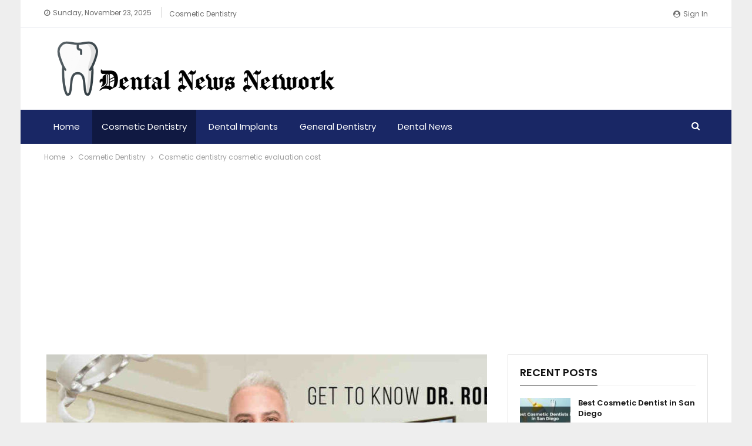

--- FILE ---
content_type: text/html; charset=UTF-8
request_url: https://sandiegoinvisaligndentist.org/cosmetic-dentistry-cosmetic-evaluation-cost/
body_size: 15716
content:
	<!DOCTYPE html>
		<!--[if IE 8]>
	<html class="ie ie8" lang="en-US"> <![endif]-->
	<!--[if IE 9]>
	<html class="ie ie9" lang="en-US"> <![endif]-->
	<!--[if gt IE 9]><!-->
<html lang="en-US"> <!--<![endif]-->
	<head>
				<meta charset="UTF-8">
		<meta http-equiv="X-UA-Compatible" content="IE=edge">
		<meta name="viewport" content="width=device-width, initial-scale=1.0">
		<link rel="pingback" href="https://sandiegoinvisaligndentist.org/xmlrpc.php"/>

		<title>Cosmetic dentistry cosmetic evaluation cost - Dental News Network</title>
	<style>img:is([sizes="auto" i], [sizes^="auto," i]) { contain-intrinsic-size: 3000px 1500px }</style>
	<meta name="dc.title" content="Cosmetic dentistry cosmetic evaluation cost - Dental News Network">
<meta name="dc.description" content="Do cosmetic dentists cost more?What is the best cosmetic dental procedure?Dental veneers Dental veneers have been the gold standard in cosmetic dental procedures for decades. Veneers are thin porcelain shells that adhere to the face of your teeth. Your tooth enamel is gently filed and then an impression is taken.What&hellip;">
<meta name="dc.relation" content="https://sandiegoinvisaligndentist.org/cosmetic-dentistry-cosmetic-evaluation-cost/">
<meta name="dc.source" content="https://sandiegoinvisaligndentist.org/">
<meta name="dc.language" content="en_US">
<meta name="description" content="Do cosmetic dentists cost more?What is the best cosmetic dental procedure?Dental veneers Dental veneers have been the gold standard in cosmetic dental procedures for decades. Veneers are thin porcelain shells that adhere to the face of your teeth. Your tooth enamel is gently filed and then an impression is taken.What&hellip;">
<meta name="robots" content="index, follow, max-snippet:-1, max-image-preview:large, max-video-preview:-1">
<link rel="canonical" href="https://sandiegoinvisaligndentist.org/cosmetic-dentistry-cosmetic-evaluation-cost/">
<meta property="og:url" content="https://sandiegoinvisaligndentist.org/cosmetic-dentistry-cosmetic-evaluation-cost/">
<meta property="og:site_name" content="Dental News Network">
<meta property="og:locale" content="en_US">
<meta property="og:type" content="article">
<meta property="og:title" content="Cosmetic dentistry cosmetic evaluation cost - Dental News Network">
<meta property="og:description" content="Do cosmetic dentists cost more?What is the best cosmetic dental procedure?Dental veneers Dental veneers have been the gold standard in cosmetic dental procedures for decades. Veneers are thin porcelain shells that adhere to the face of your teeth. Your tooth enamel is gently filed and then an impression is taken.What&hellip;">
<meta property="og:image" content="https://sandiegoinvisaligndentist.org/wp-content/uploads/2021/05/Cosmetic-dentistry-cosmetic-evaluation-cost.jpeg">
<meta property="og:image:secure_url" content="https://sandiegoinvisaligndentist.org/wp-content/uploads/2021/05/Cosmetic-dentistry-cosmetic-evaluation-cost.jpeg">
<meta property="og:image:width" content="1024">
<meta property="og:image:height" content="536">
<meta property="og:image:alt" content="Cosmetic dentistry cosmetic evaluation cost">
<meta property="fb:pages" content="">
<meta property="fb:admins" content="">
<meta property="fb:app_id" content="">
<meta name="twitter:card" content="summary">
<meta name="twitter:title" content="Cosmetic dentistry cosmetic evaluation cost - Dental News Network">
<meta name="twitter:description" content="Do cosmetic dentists cost more?What is the best cosmetic dental procedure?Dental veneers Dental veneers have been the gold standard in cosmetic dental procedures for decades. Veneers are thin porcelain shells that adhere to the face of your teeth. Your tooth enamel is gently filed and then an impression is taken.What&hellip;">
<meta name="twitter:image" content="https://sandiegoinvisaligndentist.org/wp-content/uploads/2021/05/Cosmetic-dentistry-cosmetic-evaluation-cost.jpeg">
<link rel='dns-prefetch' href='//www.googletagmanager.com' />
<link rel='dns-prefetch' href='//fonts.googleapis.com' />
<link rel='dns-prefetch' href='//pagead2.googlesyndication.com' />
<link rel="alternate" type="application/rss+xml" title="Dental News Network &raquo; Feed" href="https://sandiegoinvisaligndentist.org/feed/" />
<link rel="alternate" type="application/rss+xml" title="Dental News Network &raquo; Comments Feed" href="https://sandiegoinvisaligndentist.org/comments/feed/" />

<link rel='stylesheet' id='wp-block-library-css' href='https://sandiegoinvisaligndentist.org/wp-includes/css/dist/block-library/style.min.css?ver=6.7.4' type='text/css' media='all' />
<style id='wpseopress-local-business-style-inline-css' type='text/css'>
span.wp-block-wpseopress-local-business-field{margin-right:8px}

</style>
<style id='wpseopress-table-of-contents-style-inline-css' type='text/css'>
.wp-block-wpseopress-table-of-contents li.active>a{font-weight:bold}

</style>
<style id='classic-theme-styles-inline-css' type='text/css'>
/*! This file is auto-generated */
.wp-block-button__link{color:#fff;background-color:#32373c;border-radius:9999px;box-shadow:none;text-decoration:none;padding:calc(.667em + 2px) calc(1.333em + 2px);font-size:1.125em}.wp-block-file__button{background:#32373c;color:#fff;text-decoration:none}
</style>
<style id='global-styles-inline-css' type='text/css'>
:root{--wp--preset--aspect-ratio--square: 1;--wp--preset--aspect-ratio--4-3: 4/3;--wp--preset--aspect-ratio--3-4: 3/4;--wp--preset--aspect-ratio--3-2: 3/2;--wp--preset--aspect-ratio--2-3: 2/3;--wp--preset--aspect-ratio--16-9: 16/9;--wp--preset--aspect-ratio--9-16: 9/16;--wp--preset--color--black: #000000;--wp--preset--color--cyan-bluish-gray: #abb8c3;--wp--preset--color--white: #ffffff;--wp--preset--color--pale-pink: #f78da7;--wp--preset--color--vivid-red: #cf2e2e;--wp--preset--color--luminous-vivid-orange: #ff6900;--wp--preset--color--luminous-vivid-amber: #fcb900;--wp--preset--color--light-green-cyan: #7bdcb5;--wp--preset--color--vivid-green-cyan: #00d084;--wp--preset--color--pale-cyan-blue: #8ed1fc;--wp--preset--color--vivid-cyan-blue: #0693e3;--wp--preset--color--vivid-purple: #9b51e0;--wp--preset--gradient--vivid-cyan-blue-to-vivid-purple: linear-gradient(135deg,rgba(6,147,227,1) 0%,rgb(155,81,224) 100%);--wp--preset--gradient--light-green-cyan-to-vivid-green-cyan: linear-gradient(135deg,rgb(122,220,180) 0%,rgb(0,208,130) 100%);--wp--preset--gradient--luminous-vivid-amber-to-luminous-vivid-orange: linear-gradient(135deg,rgba(252,185,0,1) 0%,rgba(255,105,0,1) 100%);--wp--preset--gradient--luminous-vivid-orange-to-vivid-red: linear-gradient(135deg,rgba(255,105,0,1) 0%,rgb(207,46,46) 100%);--wp--preset--gradient--very-light-gray-to-cyan-bluish-gray: linear-gradient(135deg,rgb(238,238,238) 0%,rgb(169,184,195) 100%);--wp--preset--gradient--cool-to-warm-spectrum: linear-gradient(135deg,rgb(74,234,220) 0%,rgb(151,120,209) 20%,rgb(207,42,186) 40%,rgb(238,44,130) 60%,rgb(251,105,98) 80%,rgb(254,248,76) 100%);--wp--preset--gradient--blush-light-purple: linear-gradient(135deg,rgb(255,206,236) 0%,rgb(152,150,240) 100%);--wp--preset--gradient--blush-bordeaux: linear-gradient(135deg,rgb(254,205,165) 0%,rgb(254,45,45) 50%,rgb(107,0,62) 100%);--wp--preset--gradient--luminous-dusk: linear-gradient(135deg,rgb(255,203,112) 0%,rgb(199,81,192) 50%,rgb(65,88,208) 100%);--wp--preset--gradient--pale-ocean: linear-gradient(135deg,rgb(255,245,203) 0%,rgb(182,227,212) 50%,rgb(51,167,181) 100%);--wp--preset--gradient--electric-grass: linear-gradient(135deg,rgb(202,248,128) 0%,rgb(113,206,126) 100%);--wp--preset--gradient--midnight: linear-gradient(135deg,rgb(2,3,129) 0%,rgb(40,116,252) 100%);--wp--preset--font-size--small: 13px;--wp--preset--font-size--medium: 20px;--wp--preset--font-size--large: 36px;--wp--preset--font-size--x-large: 42px;--wp--preset--spacing--20: 0.44rem;--wp--preset--spacing--30: 0.67rem;--wp--preset--spacing--40: 1rem;--wp--preset--spacing--50: 1.5rem;--wp--preset--spacing--60: 2.25rem;--wp--preset--spacing--70: 3.38rem;--wp--preset--spacing--80: 5.06rem;--wp--preset--shadow--natural: 6px 6px 9px rgba(0, 0, 0, 0.2);--wp--preset--shadow--deep: 12px 12px 50px rgba(0, 0, 0, 0.4);--wp--preset--shadow--sharp: 6px 6px 0px rgba(0, 0, 0, 0.2);--wp--preset--shadow--outlined: 6px 6px 0px -3px rgba(255, 255, 255, 1), 6px 6px rgba(0, 0, 0, 1);--wp--preset--shadow--crisp: 6px 6px 0px rgba(0, 0, 0, 1);}:where(.is-layout-flex){gap: 0.5em;}:where(.is-layout-grid){gap: 0.5em;}body .is-layout-flex{display: flex;}.is-layout-flex{flex-wrap: wrap;align-items: center;}.is-layout-flex > :is(*, div){margin: 0;}body .is-layout-grid{display: grid;}.is-layout-grid > :is(*, div){margin: 0;}:where(.wp-block-columns.is-layout-flex){gap: 2em;}:where(.wp-block-columns.is-layout-grid){gap: 2em;}:where(.wp-block-post-template.is-layout-flex){gap: 1.25em;}:where(.wp-block-post-template.is-layout-grid){gap: 1.25em;}.has-black-color{color: var(--wp--preset--color--black) !important;}.has-cyan-bluish-gray-color{color: var(--wp--preset--color--cyan-bluish-gray) !important;}.has-white-color{color: var(--wp--preset--color--white) !important;}.has-pale-pink-color{color: var(--wp--preset--color--pale-pink) !important;}.has-vivid-red-color{color: var(--wp--preset--color--vivid-red) !important;}.has-luminous-vivid-orange-color{color: var(--wp--preset--color--luminous-vivid-orange) !important;}.has-luminous-vivid-amber-color{color: var(--wp--preset--color--luminous-vivid-amber) !important;}.has-light-green-cyan-color{color: var(--wp--preset--color--light-green-cyan) !important;}.has-vivid-green-cyan-color{color: var(--wp--preset--color--vivid-green-cyan) !important;}.has-pale-cyan-blue-color{color: var(--wp--preset--color--pale-cyan-blue) !important;}.has-vivid-cyan-blue-color{color: var(--wp--preset--color--vivid-cyan-blue) !important;}.has-vivid-purple-color{color: var(--wp--preset--color--vivid-purple) !important;}.has-black-background-color{background-color: var(--wp--preset--color--black) !important;}.has-cyan-bluish-gray-background-color{background-color: var(--wp--preset--color--cyan-bluish-gray) !important;}.has-white-background-color{background-color: var(--wp--preset--color--white) !important;}.has-pale-pink-background-color{background-color: var(--wp--preset--color--pale-pink) !important;}.has-vivid-red-background-color{background-color: var(--wp--preset--color--vivid-red) !important;}.has-luminous-vivid-orange-background-color{background-color: var(--wp--preset--color--luminous-vivid-orange) !important;}.has-luminous-vivid-amber-background-color{background-color: var(--wp--preset--color--luminous-vivid-amber) !important;}.has-light-green-cyan-background-color{background-color: var(--wp--preset--color--light-green-cyan) !important;}.has-vivid-green-cyan-background-color{background-color: var(--wp--preset--color--vivid-green-cyan) !important;}.has-pale-cyan-blue-background-color{background-color: var(--wp--preset--color--pale-cyan-blue) !important;}.has-vivid-cyan-blue-background-color{background-color: var(--wp--preset--color--vivid-cyan-blue) !important;}.has-vivid-purple-background-color{background-color: var(--wp--preset--color--vivid-purple) !important;}.has-black-border-color{border-color: var(--wp--preset--color--black) !important;}.has-cyan-bluish-gray-border-color{border-color: var(--wp--preset--color--cyan-bluish-gray) !important;}.has-white-border-color{border-color: var(--wp--preset--color--white) !important;}.has-pale-pink-border-color{border-color: var(--wp--preset--color--pale-pink) !important;}.has-vivid-red-border-color{border-color: var(--wp--preset--color--vivid-red) !important;}.has-luminous-vivid-orange-border-color{border-color: var(--wp--preset--color--luminous-vivid-orange) !important;}.has-luminous-vivid-amber-border-color{border-color: var(--wp--preset--color--luminous-vivid-amber) !important;}.has-light-green-cyan-border-color{border-color: var(--wp--preset--color--light-green-cyan) !important;}.has-vivid-green-cyan-border-color{border-color: var(--wp--preset--color--vivid-green-cyan) !important;}.has-pale-cyan-blue-border-color{border-color: var(--wp--preset--color--pale-cyan-blue) !important;}.has-vivid-cyan-blue-border-color{border-color: var(--wp--preset--color--vivid-cyan-blue) !important;}.has-vivid-purple-border-color{border-color: var(--wp--preset--color--vivid-purple) !important;}.has-vivid-cyan-blue-to-vivid-purple-gradient-background{background: var(--wp--preset--gradient--vivid-cyan-blue-to-vivid-purple) !important;}.has-light-green-cyan-to-vivid-green-cyan-gradient-background{background: var(--wp--preset--gradient--light-green-cyan-to-vivid-green-cyan) !important;}.has-luminous-vivid-amber-to-luminous-vivid-orange-gradient-background{background: var(--wp--preset--gradient--luminous-vivid-amber-to-luminous-vivid-orange) !important;}.has-luminous-vivid-orange-to-vivid-red-gradient-background{background: var(--wp--preset--gradient--luminous-vivid-orange-to-vivid-red) !important;}.has-very-light-gray-to-cyan-bluish-gray-gradient-background{background: var(--wp--preset--gradient--very-light-gray-to-cyan-bluish-gray) !important;}.has-cool-to-warm-spectrum-gradient-background{background: var(--wp--preset--gradient--cool-to-warm-spectrum) !important;}.has-blush-light-purple-gradient-background{background: var(--wp--preset--gradient--blush-light-purple) !important;}.has-blush-bordeaux-gradient-background{background: var(--wp--preset--gradient--blush-bordeaux) !important;}.has-luminous-dusk-gradient-background{background: var(--wp--preset--gradient--luminous-dusk) !important;}.has-pale-ocean-gradient-background{background: var(--wp--preset--gradient--pale-ocean) !important;}.has-electric-grass-gradient-background{background: var(--wp--preset--gradient--electric-grass) !important;}.has-midnight-gradient-background{background: var(--wp--preset--gradient--midnight) !important;}.has-small-font-size{font-size: var(--wp--preset--font-size--small) !important;}.has-medium-font-size{font-size: var(--wp--preset--font-size--medium) !important;}.has-large-font-size{font-size: var(--wp--preset--font-size--large) !important;}.has-x-large-font-size{font-size: var(--wp--preset--font-size--x-large) !important;}
:where(.wp-block-post-template.is-layout-flex){gap: 1.25em;}:where(.wp-block-post-template.is-layout-grid){gap: 1.25em;}
:where(.wp-block-columns.is-layout-flex){gap: 2em;}:where(.wp-block-columns.is-layout-grid){gap: 2em;}
:root :where(.wp-block-pullquote){font-size: 1.5em;line-height: 1.6;}
</style>
<link rel='stylesheet' id='xagio_icons-css' href='https://sandiegoinvisaligndentist.org/wp-content/plugins/xagio-seo/assets/css/icons.css?ver=7.0.0.33' type='text/css' media='all' />
<link rel='stylesheet' id='xagio_review_widget_form-css' href='https://sandiegoinvisaligndentist.org/wp-content/plugins/xagio-seo/modules/reviews/review_widget_form.css?ver=7.0.0.33' type='text/css' media='all' />
<link rel='stylesheet' id='xagio_review_widget_display-css' href='https://sandiegoinvisaligndentist.org/wp-content/plugins/xagio-seo/modules/reviews/review_widget_display.css?ver=7.0.0.33' type='text/css' media='all' />
<style id='xagio_review_widget_display-inline-css' type='text/css'>

    .rw-display .review-widget {
        
        
        
        
    }

    .rw-display .review-widget-button {
        
        
    }

    .rw-display .review-widget-label, .review-widget-title > h2 {
        
    }

    .rw-display .review-widget-label {
        
    }

    .rw-display .review-widget-title > h2 {
        
    }

    .rw-display .review-widget-text {
        
    }

    .rw-display .review-widget-stars-ratings-sum {
        
        
    }

    .rw-display .review-widget-stars-ratings-info {
        
        
    }

    .rw-display .review-widget-input {
        
        
        
        
    }

    .rw-display .review-widget-stars i {
        
        
    }

    

    

    

    

    

    

</style>
<link rel='stylesheet' id='better-framework-main-fonts-css' href='https://fonts.googleapis.com/css?family=Poppins:400,500,700,600%7COpen+Sans:400&#038;display=swap' type='text/css' media='all' />
<script type="text/javascript" src="https://sandiegoinvisaligndentist.org/wp-includes/js/jquery/jquery.min.js?ver=3.7.1" id="jquery-core-js"></script>
<script type="text/javascript" src="https://sandiegoinvisaligndentist.org/wp-includes/js/jquery/jquery-migrate.min.js?ver=3.4.1" id="jquery-migrate-js"></script>
<!--[if lt IE 9]>
<script type="text/javascript" src="https://sandiegoinvisaligndentist.org/wp-content/themes/publisher/includes/libs/better-framework/assets/js/html5shiv.min.js?ver=3.15.0" id="bf-html5shiv-js"></script>
<![endif]-->
<!--[if lt IE 9]>
<script type="text/javascript" src="https://sandiegoinvisaligndentist.org/wp-content/themes/publisher/includes/libs/better-framework/assets/js/respond.min.js?ver=3.15.0" id="bf-respond-js"></script>
<![endif]-->

<!-- Google tag (gtag.js) snippet added by Site Kit -->

<!-- Google Analytics snippet added by Site Kit -->
<script type="text/javascript" src="https://www.googletagmanager.com/gtag/js?id=G-D3BGY8W85H" id="google_gtagjs-js" async></script>
<script type="text/javascript" id="google_gtagjs-js-after">
/* <![CDATA[ */
window.dataLayer = window.dataLayer || [];function gtag(){dataLayer.push(arguments);}
gtag("set","linker",{"domains":["sandiegoinvisaligndentist.org"]});
gtag("js", new Date());
gtag("set", "developer_id.dZTNiMT", true);
gtag("config", "G-D3BGY8W85H");
/* ]]> */
</script>

<!-- End Google tag (gtag.js) snippet added by Site Kit -->
<link rel="https://api.w.org/" href="https://sandiegoinvisaligndentist.org/wp-json/" /><link rel="alternate" title="JSON" type="application/json" href="https://sandiegoinvisaligndentist.org/wp-json/wp/v2/posts/8663" /><link rel="EditURI" type="application/rsd+xml" title="RSD" href="https://sandiegoinvisaligndentist.org/xmlrpc.php?rsd" />
<meta name="generator" content="WordPress 6.7.4" />
<link rel='shortlink' href='https://sandiegoinvisaligndentist.org/?p=8663' />
<link rel="alternate" title="oEmbed (JSON)" type="application/json+oembed" href="https://sandiegoinvisaligndentist.org/wp-json/oembed/1.0/embed?url=https%3A%2F%2Fsandiegoinvisaligndentist.org%2Fcosmetic-dentistry-cosmetic-evaluation-cost%2F" />
<link rel="alternate" title="oEmbed (XML)" type="text/xml+oembed" href="https://sandiegoinvisaligndentist.org/wp-json/oembed/1.0/embed?url=https%3A%2F%2Fsandiegoinvisaligndentist.org%2Fcosmetic-dentistry-cosmetic-evaluation-cost%2F&#038;format=xml" />
<meta name="generator" content="Site Kit by Google 1.149.1" />
<!-- Google AdSense meta tags added by Site Kit -->
<meta name="google-adsense-platform-account" content="ca-host-pub-2644536267352236">
<meta name="google-adsense-platform-domain" content="sitekit.withgoogle.com">
<!-- End Google AdSense meta tags added by Site Kit -->

<!-- xagio – Open Graph -->
<meta property="og:locale" content="en_US" />
<meta property="og:type" content="article" />
<meta property="og:url" content="https://sandiegoinvisaligndentist.org/cosmetic-dentistry-cosmetic-evaluation-cost/" />
<meta property="og:site_name" content="Dental News Network" />
<meta property="og:title" content="" />
<meta property="og:description" content="" />
<meta property="og:image" content="https://sandiegoinvisaligndentist.org/wp-content/uploads/2021/05/Cosmetic-dentistry-cosmetic-evaluation-cost.jpeg" />
<meta name="twitter:card" content="summary" />
<meta name="twitter:title" content="" />
<meta name="twitter:description" content="" />
<meta name="twitter:image" content="https://sandiegoinvisaligndentist.org/wp-content/uploads/2021/05/Cosmetic-dentistry-cosmetic-evaluation-cost.jpeg" />
<!-- xagio – Open Graph -->


<meta name="generator" content="Powered by WPBakery Page Builder - drag and drop page builder for WordPress."/>
<script type="application/ld+json">{
    "@context": "http://schema.org/",
    "@type": "Organization",
    "@id": "#organization",
    "logo": {
        "@type": "ImageObject",
        "url": "https://sandiegoinvisaligndentist.org/wp-content/uploads/2021/03/DNN.500x100.png"
    },
    "url": "https://sandiegoinvisaligndentist.org/",
    "name": "Dental News Network",
    "description": "Dental News Network"
}</script>
<script type="application/ld+json">{
    "@context": "http://schema.org/",
    "@type": "WebSite",
    "name": "Dental News Network",
    "alternateName": "Dental News Network",
    "url": "https://sandiegoinvisaligndentist.org/"
}</script>
<script type="application/ld+json">{
    "@context": "http://schema.org/",
    "@type": "NewsArticle",
    "headline": "Cosmetic dentistry cosmetic evaluation cost",
    "description": "Do cosmetic dentists cost more?What is the best cosmetic dental procedure?Dental veneers Dental veneers have been the gold standard in cosmetic dental procedures for decades. Veneers are thin porcelain shells that adhere to the face of your teeth. Yo",
    "datePublished": "2021-05-24",
    "dateModified": "2021-05-24",
    "author": {
        "@type": "Person",
        "@id": "#person-dentist",
        "name": "dentist"
    },
    "image": "https://sandiegoinvisaligndentist.org/wp-content/uploads/2021/05/Cosmetic-dentistry-cosmetic-evaluation-cost.jpeg",
    "interactionStatistic": [
        {
            "@type": "InteractionCounter",
            "interactionType": "http://schema.org/CommentAction",
            "userInteractionCount": "0"
        }
    ],
    "publisher": {
        "@id": "#organization"
    },
    "mainEntityOfPage": "https://sandiegoinvisaligndentist.org/cosmetic-dentistry-cosmetic-evaluation-cost/"
}</script>

<!-- Google AdSense snippet added by Site Kit -->
<script type="text/javascript" async="async" src="https://pagead2.googlesyndication.com/pagead/js/adsbygoogle.js?client=ca-pub-9550376934037387&amp;host=ca-host-pub-2644536267352236" crossorigin="anonymous"></script>

<!-- End Google AdSense snippet added by Site Kit -->
<link rel='stylesheet' id='bf-minifed-css-1' href='https://sandiegoinvisaligndentist.org/wp-content/bs-booster-cache/3eecf9001b49e1653435ef6eb1d71144.css' type='text/css' media='all' />
<link rel='stylesheet' id='7.11.0-1736922432' href='https://sandiegoinvisaligndentist.org/wp-content/bs-booster-cache/8d9790bad0bba0aacbf88484ce38128f.css' type='text/css' media='all' />
<noscript><style> .wpb_animate_when_almost_visible { opacity: 1; }</style></noscript>	</head>

<body data-rsssl=1 class="post-template-default single single-post postid-8663 single-format-standard bs-theme bs-publisher bs-publisher-brilliance active-light-box ltr close-rh page-layout-2-col page-layout-2-col-right boxed active-sticky-sidebar main-menu-sticky-smart main-menu-full-width active-ajax-search single-prim-cat-1 single-cat-1  wpb-js-composer js-comp-ver-6.7.0 vc_responsive bs-ll-a" dir="ltr">


		<div class="main-wrap content-main-wrap">
			<header id="header" class="site-header header-style-2 full-width" itemscope="itemscope" itemtype="https://schema.org/WPHeader">

		<section class="topbar topbar-style-1 hidden-xs hidden-xs">
	<div class="content-wrap">
		<div class="container">
			<div class="topbar-inner clearfix">

									<div class="section-links">
													<a class="topbar-sign-in "
							   data-toggle="modal" data-target="#bsLoginModal">
								<i class="fa fa-user-circle"></i> Sign in							</a>

							<div class="modal sign-in-modal fade" id="bsLoginModal" tabindex="-1" role="dialog"
							     style="display: none">
								<div class="modal-dialog" role="document">
									<div class="modal-content">
											<span class="close-modal" data-dismiss="modal" aria-label="Close"><i
														class="fa fa-close"></i></span>
										<div class="modal-body">
											<div id="form_66943_" class="bs-shortcode bs-login-shortcode ">
		<div class="bs-login bs-type-login"  style="display:none">

					<div class="bs-login-panel bs-login-sign-panel bs-current-login-panel">
								<form name="loginform"
				      action="https://sandiegoinvisaligndentist.org/wp-login.php" method="post">

					
					<div class="login-header">
						<span class="login-icon fa fa-user-circle main-color"></span>
						<p>Welcome, Login to your account.</p>
					</div>
					
					<div class="login-field login-username">
						<input type="text" name="log" id="form_66943_user_login" class="input"
						       value="" size="20"
						       placeholder="Username or Email..." required/>
					</div>

					<div class="login-field login-password">
						<input type="password" name="pwd" id="form_66943_user_pass"
						       class="input"
						       value="" size="20" placeholder="Password..."
						       required/>
					</div>

					
					<div class="login-field">
						<a href="https://sandiegoinvisaligndentist.org/wp-login.php?action=lostpassword&redirect_to=https%3A%2F%2Fsandiegoinvisaligndentist.org%2Fcosmetic-dentistry-cosmetic-evaluation-cost%2F"
						   class="go-reset-panel">Forget password?</a>

													<span class="login-remember">
							<input class="remember-checkbox" name="rememberme" type="checkbox"
							       id="form_66943_rememberme"
							       value="forever"  />
							<label class="remember-label">Remember me</label>
						</span>
											</div>

					
					<div class="login-field login-submit">
						<input type="submit" name="wp-submit"
						       class="button-primary login-btn"
						       value="Log In"/>
						<input type="hidden" name="redirect_to" value="https://sandiegoinvisaligndentist.org/cosmetic-dentistry-cosmetic-evaluation-cost/"/>
					</div>

									</form>
			</div>

			<div class="bs-login-panel bs-login-reset-panel">

				<span class="go-login-panel"><i
							class="fa fa-angle-left"></i> Sign in</span>

				<div class="bs-login-reset-panel-inner">
					<div class="login-header">
						<span class="login-icon fa fa-support"></span>
						<p>Recover your password.</p>
						<p>A password will be e-mailed to you.</p>
					</div>
										<form name="lostpasswordform" id="form_66943_lostpasswordform"
					      action="https://sandiegoinvisaligndentist.org/wp-login.php?action=lostpassword"
					      method="post">

						<div class="login-field reset-username">
							<input type="text" name="user_login" class="input" value=""
							       placeholder="Username or Email..."
							       required/>
						</div>

						
						<div class="login-field reset-submit">

							<input type="hidden" name="redirect_to" value=""/>
							<input type="submit" name="wp-submit" class="login-btn"
							       value="Send My Password"/>

						</div>
					</form>
				</div>
			</div>
			</div>
	</div>
										</div>
									</div>
								</div>
							</div>
												</div>
				
				<div class="section-menu">
						<div id="menu-top" class="menu top-menu-wrapper" role="navigation" itemscope="itemscope" itemtype="https://schema.org/SiteNavigationElement">
		<nav class="top-menu-container">

			<ul id="top-navigation" class="top-menu menu clearfix bsm-pure">
									<li id="topbar-date" class="menu-item menu-item-date">
					<span
						class="topbar-date">Sunday, November 23, 2025</span>
					</li>
					<li id="menu-item-5935" class="menu-item menu-item-type-taxonomy menu-item-object-category current-post-ancestor current-menu-parent current-post-parent menu-term-1 better-anim-fade menu-item-5935"><a href="https://sandiegoinvisaligndentist.org/category/cosmetic-dentistry/">Cosmetic Dentistry</a></li>
			</ul>

		</nav>
	</div>
				</div>
			</div>
		</div>
	</div>
</section>
		<div class="header-inner">
			<div class="content-wrap">
				<div class="container">
					<div class="row">
						<div class="row-height">
							<div class="logo-col col-xs-12">
								<div class="col-inside">
									<div id="site-branding" class="site-branding">
	<p  id="site-title" class="logo h1 img-logo">
	<a href="https://sandiegoinvisaligndentist.org/" itemprop="url" rel="home">
					<img id="site-logo" src="https://sandiegoinvisaligndentist.org/wp-content/uploads/2021/03/DNN.500x100.png"
			     alt="Dental News"  />

			<span class="site-title">Dental News - Dental News Network</span>
				</a>
</p>
</div><!-- .site-branding -->
								</div>
							</div>
													</div>
					</div>
				</div>
			</div>
		</div>

		<div id="menu-main" class="menu main-menu-wrapper show-search-item menu-actions-btn-width-1" role="navigation" itemscope="itemscope" itemtype="https://schema.org/SiteNavigationElement">
	<div class="main-menu-inner">
		<div class="content-wrap">
			<div class="container">

				<nav class="main-menu-container">
					<ul id="main-navigation" class="main-menu menu bsm-pure clearfix">
						<li id="menu-item-5684" class="menu-item menu-item-type-custom menu-item-object-custom menu-item-home better-anim-fade menu-item-5684"><a href="https://sandiegoinvisaligndentist.org/">Home</a></li>
<li id="menu-item-11" class="menu-item menu-item-type-taxonomy menu-item-object-category current-post-ancestor current-menu-parent current-post-parent menu-term-1 better-anim-fade menu-item-11"><a href="https://sandiegoinvisaligndentist.org/category/cosmetic-dentistry/">Cosmetic Dentistry</a></li>
<li id="menu-item-12" class="menu-item menu-item-type-taxonomy menu-item-object-category menu-term-2 better-anim-fade menu-item-12"><a href="https://sandiegoinvisaligndentist.org/category/dental-implants/">Dental Implants</a></li>
<li id="menu-item-13" class="menu-item menu-item-type-taxonomy menu-item-object-category menu-term-3 better-anim-fade menu-item-13"><a href="https://sandiegoinvisaligndentist.org/category/general-dentistry/">General Dentistry</a></li>
<li id="menu-item-5938" class="menu-item menu-item-type-post_type menu-item-object-page current_page_parent better-anim-fade menu-item-5938"><a href="https://sandiegoinvisaligndentist.org/dental-news/">Dental News</a></li>
					</ul><!-- #main-navigation -->
											<div class="menu-action-buttons width-1">
															<div class="search-container close">
									<span class="search-handler"><i class="fa fa-search"></i></span>

									<div class="search-box clearfix">
										<form role="search" method="get" class="search-form clearfix" action="https://sandiegoinvisaligndentist.org">
	<input type="search" class="search-field"
	       placeholder="Search..."
	       value="" name="s"
	       title="Search for:"
	       autocomplete="off">
	<input type="submit" class="search-submit" value="Search">
</form><!-- .search-form -->
									</div>
								</div>
														</div>
										</nav><!-- .main-menu-container -->

			</div>
		</div>
	</div>
</div><!-- .menu -->
	</header><!-- .header -->
	<div class="rh-header clearfix light deferred-block-exclude">
		<div class="rh-container clearfix">

			<div class="menu-container close">
				<span class="menu-handler"><span class="lines"></span></span>
			</div><!-- .menu-container -->

			<div class="logo-container rh-img-logo">
				<a href="https://sandiegoinvisaligndentist.org/" itemprop="url" rel="home">
											<img src="https://sandiegoinvisaligndentist.org/wp-content/uploads/2021/03/DNN.500x100.png"
						     alt="Dental News Network"  />				</a>
			</div><!-- .logo-container -->
		</div><!-- .rh-container -->
	</div><!-- .rh-header -->
<nav role="navigation" aria-label="Breadcrumbs" class="bf-breadcrumb clearfix bc-top-style"><div class="container bf-breadcrumb-container"><ul class="bf-breadcrumb-items" itemscope itemtype="http://schema.org/BreadcrumbList"><meta name="numberOfItems" content="3" /><meta name="itemListOrder" content="Ascending" /><li itemprop="itemListElement" itemscope itemtype="http://schema.org/ListItem" class="bf-breadcrumb-item bf-breadcrumb-begin"><a itemprop="item" href="https://sandiegoinvisaligndentist.org" rel="home"><span itemprop="name">Home</span></a><meta itemprop="position" content="1" /></li><li itemprop="itemListElement" itemscope itemtype="http://schema.org/ListItem" class="bf-breadcrumb-item"><a itemprop="item" href="https://sandiegoinvisaligndentist.org/category/cosmetic-dentistry/" ><span itemprop="name">Cosmetic Dentistry</span></a><meta itemprop="position" content="2" /></li><li itemprop="itemListElement" itemscope itemtype="http://schema.org/ListItem" class="bf-breadcrumb-item bf-breadcrumb-end"><span itemprop="name">Cosmetic dentistry cosmetic evaluation cost</span><meta itemprop="item" content="https://sandiegoinvisaligndentist.org/cosmetic-dentistry-cosmetic-evaluation-cost/"/><meta itemprop="position" content="3" /></li></ul></div></nav><div class="content-wrap">
		<main id="content" class="content-container">

		<div class="container layout-2-col layout-2-col-1 layout-right-sidebar layout-bc-before post-template-10">

			<div class="row main-section">
										<div class="col-sm-8 content-column">
							<div class="single-container">
																<article id="post-8663" class="post-8663 post type-post status-publish format-standard has-post-thumbnail  category-cosmetic-dentistry single-post-content">
									<div class="single-featured"><a class="post-thumbnail open-lightbox" href="https://sandiegoinvisaligndentist.org/wp-content/uploads/2021/05/Cosmetic-dentistry-cosmetic-evaluation-cost.jpeg"><img  width="750" height="430" alt="Cosmetic dentistry cosmetic evaluation cost" data-src="https://sandiegoinvisaligndentist.org/wp-content/uploads/2021/05/Cosmetic-dentistry-cosmetic-evaluation-cost-750x430.jpeg">											</a>
											</div>
																		<div class="post-header-inner">
										<div class="post-header-title">
											<div class="term-badges floated"><span class="term-badge term-1"><a href="https://sandiegoinvisaligndentist.org/category/cosmetic-dentistry/">Cosmetic Dentistry</a></span></div>											<h1 class="single-post-title">
												<span class="post-title" itemprop="headline">Cosmetic dentistry cosmetic evaluation cost</span>
											</h1>
											<div class="post-meta single-post-meta">
			<a href="https://sandiegoinvisaligndentist.org/author/dentist/"
		   title="Browse Author Articles"
		   class="post-author-a post-author-avatar">
			<span class="post-author-name">By <b>dentist</b></span>		</a>
					<span class="time"><time class="post-published updated"
			                         datetime="2021-05-24T20:18:54+00:00">On <b>May 24, 2021</b></time></span>
			</div>
										</div>
									</div>
																		<div class="entry-content clearfix single-post-content">
										<h2>Do cosmetic dentists cost more?</h2>
<p><img width="848" height="437"  data-src="https://sandiegoinvisaligndentist.org/wp-content/uploads/2021/05/Do-cosmetic-dentists-cost-more.jpeg" class="attachment-full size-full" alt="Do cosmetic dentists cost more?" loading="lazy"  data-srcset="https://sandiegoinvisaligndentist.org/wp-content/uploads/2021/05/Do-cosmetic-dentists-cost-more.jpeg 848w, https://sandiegoinvisaligndentist.org/wp-content/uploads/2021/05/Do-cosmetic-dentists-cost-more-300x155.jpeg 300w, https://sandiegoinvisaligndentist.org/wp-content/uploads/2021/05/Do-cosmetic-dentists-cost-more-768x396.jpeg 768w" sizes="auto, (max-width: 848px) 100vw, 848px" /></p>
<h3>What is the best cosmetic dental procedure?</h3>
<p>Dental veneers Dental veneers have been the gold standard in cosmetic dental procedures for decades. Veneers are thin porcelain shells that adhere to the face of your teeth. On the same subject : <a href='https://sandiegoinvisaligndentist.org/cosmetic-dentistry-utah/'><strong>Cosmetic Dentistry Utah</strong></a>. Your tooth enamel is gently filed and then an impression is taken.</p>
<h3>What to do if my teeth are rotting?</h3>
<p>When fluoride treatment is not an option, the dentist can remove the decayed parts of the tooth and make a dental filling or crown to fill the holes in the tooth. On the same subject : <a href='https://sandiegoinvisaligndentist.org/general-and-cosmetic-dentistry/'><strong>General And Cosmetic Dentistry</strong></a>. The dentist uses a tooth-colored composite resin or amalgam filling such as mercury, silver, or some other type of metal for filling.</p>
<h3>Is cosmetic dentistry a specialty?</h3>
<p>The American Dental Association does not recognize <a href='https://sandiegoinvisaligndentist.org/cosmetic-dentistry-before-and-after-sketches/'><strong>cosmetic dentistry</strong></a> as a formal dental specialization. However, there are still dentists who promote themselves as cosmetic dentists.</p>
<div style='display: flex; flex-direction: row; background-color: #ffffff; box-shadow: 0 0 #0000, 0 0 #0000, 0 4px 6px -1px rgb(0 0 0 / 10%), 0 2px 4px -1px rgb(0 0 0 / 6%); overflow: hidden;'>
<div style='width: 33.333333%; min-width: 125px; display: flex; align-items: center; justify-content: center;'>
<div style='width: 100%; padding-top: 75%; position: relative; display: flex; align-items: center; justify-content: center;'>
<div style='position: absolute; top: 0; bottom: 0; left: 0; right: 0; display: flex; align-items: center; justify-content: center;'><img width="1600" height="1000"  data-src="https://sandiegoinvisaligndentist.org/wp-content/uploads/2022/08/Shedd-family-cosmetic-dentistry.jpeg" class="attachment-post-thumbnail size-post-thumbnail wp-post-image" alt="Shedd family cosmetic dentistry" /></div>
</div>
</div>
<div style='padding: 0.5rem 1rem; width: 66.666667%; flex-grow: 1;'>
<div>See the article :</div>
<div style='margin-top: 0.5rem; margin-bottom: 1rem;'><a href='https://sandiegoinvisaligndentist.org/shedd-family-cosmetic-dentistry/'><strong>Shedd family cosmetic dentistry</strong></a></div>
<div>How many teeth do you get veneers on? Some people may only&hellip;</div>
</div>
</div>
<h2>How much does cosmetic dental work cost?</h2>
<p><img width="940" height="640"  data-src="https://sandiegoinvisaligndentist.org/wp-content/uploads/2021/05/How-much-does-cosmetic-dental-work-cost-13.jpeg" class="attachment-full size-full" alt="How much does cosmetic dental work cost?" loading="lazy"  data-srcset="https://sandiegoinvisaligndentist.org/wp-content/uploads/2021/05/How-much-does-cosmetic-dental-work-cost-13.jpeg 940w, https://sandiegoinvisaligndentist.org/wp-content/uploads/2021/05/How-much-does-cosmetic-dental-work-cost-13-300x204.jpeg 300w, https://sandiegoinvisaligndentist.org/wp-content/uploads/2021/05/How-much-does-cosmetic-dental-work-cost-13-768x523.jpeg 768w" sizes="auto, (max-width: 940px) 100vw, 940px" /></p>
<h3>How can I fix my teeth with no money?</h3>
<p>Take a look at these three great options for finding financial aid for dental work. To see also : <a href='https://sandiegoinvisaligndentist.org/porcelain-crown-before-and-after/'><strong>Porcelain Crown Before And After</strong></a>.</p>
<ul>
<li>Dental financing. If you need to finance your dental work costs, there are several options available. &#8230;</li>
<li>Dental scholarships. &#8230;</li>
<li>Online fundraising. &#8230;</li>
<li>Dental schools. &#8230;</li>
<li>Public dental clinics. &#8230;</li>
<li>Smiles change lives. &#8230;</li>
<li>Dental Lifeline network. &#8230;</li>
<li>United Way.</li>
</ul>
<h3>Does any insurance cover cosmetic dentistry?</h3>
<p>While some beauty treatments come with specific insurance plans, not all will be. Traditional dental insurance plans focus on the procedures deemed medically necessary. This contrasts with cosmetic procedures &#8211; that is, they offer no medical benefits other than improving the appearance of the teeth.</p>
<div style='display: flex; flex-direction: row; background-color: #ffffff; box-shadow: 0 0 #0000, 0 0 #0000, 0 4px 6px -1px rgb(0 0 0 / 10%), 0 2px 4px -1px rgb(0 0 0 / 6%); overflow: hidden;'>
<div style='width: 33.333333%; min-width: 125px; display: flex; align-items: center; justify-content: center;'>
<div style='width: 100%; padding-top: 75%; position: relative; display: flex; align-items: center; justify-content: center;'>
<div style='position: absolute; top: 0; bottom: 0; left: 0; right: 0; display: flex; align-items: center; justify-content: center;'><img width="480" height="360"  data-src="https://sandiegoinvisaligndentist.org/wp-content/uploads/2022/08/Sierra-cosmetic-family-dentistry.jpeg" class="attachment-post-thumbnail size-post-thumbnail wp-post-image" alt="Sierra cosmetic &amp; family dentistry" /></div>
</div>
</div>
<div style='padding: 0.5rem 1rem; width: 66.666667%; flex-grow: 1;'>
<div>Read also :</div>
<div style='margin-top: 0.5rem; margin-bottom: 1rem;'><a href='https://sandiegoinvisaligndentist.org/sierra-cosmetic-family-dentistry/'><strong>Sierra cosmetic &#038; family dentistry</strong></a></div>
<div>The Medicaid program is funded jointly by the federal and state governments.&hellip;</div>
</div>
</div>
<h2>How Much Does a full dental makeover cost?</h2>
<p><img width="1500" height="1000"  data-src="https://sandiegoinvisaligndentist.org/wp-content/uploads/2021/05/How-Much-Does-a-full-dental-makeover-cost-6.jpeg" class="attachment-full size-full" alt="How Much Does a full dental makeover cost?" loading="lazy"  data-srcset="https://sandiegoinvisaligndentist.org/wp-content/uploads/2021/05/How-Much-Does-a-full-dental-makeover-cost-6.jpeg 1500w, https://sandiegoinvisaligndentist.org/wp-content/uploads/2021/05/How-Much-Does-a-full-dental-makeover-cost-6-300x200.jpeg 300w, https://sandiegoinvisaligndentist.org/wp-content/uploads/2021/05/How-Much-Does-a-full-dental-makeover-cost-6-1024x683.jpeg 1024w, https://sandiegoinvisaligndentist.org/wp-content/uploads/2021/05/How-Much-Does-a-full-dental-makeover-cost-6-768x512.jpeg 768w" sizes="auto, (max-width: 1500px) 100vw, 1500px" /></p>
<h3>Is a smile makeover worth it?</h3>
<p>A great smile can boost your self-confidence and self-esteem. Better self-esteem can lead to better relationships and better success in the workplace. Most importantly, a better smile will inherently encourage healthier lips and body. This is what the metamorphosis of a smile is all about.</p>
<h3>Do teeth rot under veneers?</h3>
<p>The teeth under the veneers can still accumulate plaque and tartar, which means that small holes can eventually appear in them. If cavities appear on these teeth, they may not be able to support the veneers after the dentist has healed the decay.</p>
<h3>How much are veneers for 4 front teeth?</h3>
<p>According to Consumer Guide to Dentistry, traditional veneers can cost an average of $ 925 to $ 2,500 per tooth and can last anywhere from 10 to 15 years. Veneers without prep cost around $ 800 to $ 2,000 per tooth and last anywhere from 5 to 7 years. In the long term, traditional veneers are often the most cost effective option.</p>
<div style='display: flex; flex-direction: row; background-color: #ffffff; box-shadow: 0 0 #0000, 0 0 #0000, 0 4px 6px -1px rgb(0 0 0 / 10%), 0 2px 4px -1px rgb(0 0 0 / 6%); overflow: hidden;'>
<div style='width: 33.333333%; min-width: 125px; display: flex; align-items: center; justify-content: center;'>
<div style='width: 100%; padding-top: 75%; position: relative; display: flex; align-items: center; justify-content: center;'>
<div style='position: absolute; top: 0; bottom: 0; left: 0; right: 0; display: flex; align-items: center; justify-content: center;'><img width="851" height="377"  data-src="https://sandiegoinvisaligndentist.org/wp-content/uploads/2019/04/benefits-of-cosmetic-dentistry.png" class="attachment-post-thumbnail size-post-thumbnail wp-post-image" alt="" /></div>
</div>
</div>
<div style='padding: 0.5rem 1rem; width: 66.666667%; flex-grow: 1;'>
<div>On the same subject :</div>
<div style='margin-top: 0.5rem; margin-bottom: 1rem;'><a href='https://sandiegoinvisaligndentist.org/benefits-of-cosmetic-dentistry/'><strong>Benefits Of Cosmetic Dentistry</strong></a></div>
<div>ContentsTeeth fixed teeth crowns cost perfectTeeth crowns cost perfect bottomCrowns cost perfect&hellip;</div>
</div>
</div>
<h2>How much does cosmetic dentistry cost UK?</h2>
<p><img width="1280" height="720"  data-src="https://sandiegoinvisaligndentist.org/wp-content/uploads/2021/05/How-much-does-cosmetic-dentistry-cost-UK.jpeg" class="attachment-full size-full" alt="How much does cosmetic dentistry cost UK?" loading="lazy"  data-srcset="https://sandiegoinvisaligndentist.org/wp-content/uploads/2021/05/How-much-does-cosmetic-dentistry-cost-UK.jpeg 1280w, https://sandiegoinvisaligndentist.org/wp-content/uploads/2021/05/How-much-does-cosmetic-dentistry-cost-UK-300x169.jpeg 300w, https://sandiegoinvisaligndentist.org/wp-content/uploads/2021/05/How-much-does-cosmetic-dentistry-cost-UK-1024x576.jpeg 1024w, https://sandiegoinvisaligndentist.org/wp-content/uploads/2021/05/How-much-does-cosmetic-dentistry-cost-UK-768x432.jpeg 768w" sizes="auto, (max-width: 1280px) 100vw, 1280px" /></p>
<h3>How much is a full set of veneers UK?</h3>
<p>Perfect fit, removable veneers can be obtained from your dentist for around £ 350 for the top set or £ 450 for the complete set. If you suffer from major problems such as swollen gums, cavities in many teeth and crooked teeth you may need to consult our North London Dental Practice.</p>
<h3>How much does teeth reshaping cost?</h3>
<p>According to American Cosmetic Dentistry, the cost of treating tooth reshaping (also known as contouring) is typically $ 50 to $ 300 per tooth before insurance (and if!) Helps cover it.</p>
<h3>Why does cosmetic dentistry cost so much?</h3>
<p>There are many other dental procedures, including implants, crowns, and veneers made of other materials that can improve the appearance and shape of your teeth. Most of these options actually cost more than veneers because they require more invasive and long-lasting dental procedures.</p>
<p><script type="application/ld+json">{"@context":"https://schema.org","@type":"FAQPage","mainEntity":[{"@type":"Question","name":"Do cosmetic dentists cost more?","acceptedAnswer":{"@type":"Answer","text":""}},{"@type":"Question","name":"How much does cosmetic dental work cost?","acceptedAnswer":{"@type":"Answer","text":""}},{"@type":"Question","name":"How Much Does a full dental makeover cost?","acceptedAnswer":{"@type":"Answer","text":""}},{"@type":"Question","name":"How much does cosmetic dentistry cost UK?","acceptedAnswer":{"@type":"Answer","text":""}}]}</script></p>
									</div>
																	</article>
								<section class="post-author clearfix">
		<a href="https://sandiegoinvisaligndentist.org/author/dentist/"
	   title="Browse Author Articles">
		<span class="post-author-avatar" itemprop="image"><img alt=''  data-src='https://sandiegoinvisaligndentist.org/wp-content/uploads/2024/02/9ece827f158636763480b2707728f7dd-150x150.png' class='avatar avatar-80 photo avatar-default' height='80' width='80' /></span>
	</a>

	<div class="author-title heading-typo">
		<a class="post-author-url" href="https://sandiegoinvisaligndentist.org/author/dentist/"><span class="post-author-name">dentist</span></a>

					<span class="title-counts">3869 posts</span>
		
					<span class="title-counts">0 comments</span>
			</div>

	<div class="author-links">
				<ul class="author-social-icons">
					</ul>
			</div>

	<div class="post-author-bio" itemprop="description">
			</div>

</section>
	<section class="next-prev-post clearfix">

					<div class="prev-post">
				<p class="pre-title heading-typo"><i
							class="fa fa-arrow-left"></i> Prev Post				</p>
				<p class="title heading-typo"><a href="https://sandiegoinvisaligndentist.org/how-many-visits-for-a-dental-implant/" rel="prev">How many visits for a dental implant</a></p>
			</div>
		
					<div class="next-post">
				<p class="pre-title heading-typo">Next Post <i
							class="fa fa-arrow-right"></i></p>
				<p class="title heading-typo"><a href="https://sandiegoinvisaligndentist.org/do-dental-implants-look-real/" rel="next">Do dental implants look real</a></p>
			</div>
		
	</section>
							</div>
							<div class="post-related">

	<div class="section-heading sh-t5 sh-s1 multi-tab">

					<a href="#relatedposts_749500038_1" class="main-link active"
			   data-toggle="tab">
				<span
						class="h-text related-posts-heading">You might also like</span>
			</a>
			<a href="#relatedposts_749500038_2" class="other-link" data-toggle="tab"
			   data-deferred-event="shown.bs.tab"
			   data-deferred-init="relatedposts_749500038_2">
				<span
						class="h-text related-posts-heading">More from author</span>
			</a>
		
	</div>

		<div class="tab-content">
		<div class="tab-pane bs-tab-anim bs-tab-animated active"
		     id="relatedposts_749500038_1">
			
					<div class="bs-pagination-wrapper main-term-none next_prev ">
			<div class="listing listing-thumbnail listing-tb-2 clearfix  scolumns-3 simple-grid include-last-mobile">
	<div  class="post-22162 type-post format-standard has-post-thumbnail   listing-item listing-item-thumbnail listing-item-tb-2 main-term-1">
<div class="item-inner clearfix">
			<div class="featured featured-type-featured-image">
			<div class="term-badges floated"><span class="term-badge term-1"><a href="https://sandiegoinvisaligndentist.org/category/cosmetic-dentistry/">Cosmetic Dentistry</a></span></div>			<a  title="Why Clear Aligners Are the Top Choice for San Diego Residents" data-src="https://sandiegoinvisaligndentist.org/wp-content/uploads/2024/12/Clear-Aligners-San-Diego-210x136.png" data-bs-srcset="{&quot;baseurl&quot;:&quot;https:\/\/sandiegoinvisaligndentist.org\/wp-content\/uploads\/2024\/12\/&quot;,&quot;sizes&quot;:{&quot;86&quot;:&quot;Clear-Aligners-San-Diego-86x64.png&quot;,&quot;210&quot;:&quot;Clear-Aligners-San-Diego-210x136.png&quot;,&quot;279&quot;:&quot;Clear-Aligners-San-Diego-279x220.png&quot;,&quot;357&quot;:&quot;Clear-Aligners-San-Diego-357x210.png&quot;,&quot;750&quot;:&quot;Clear-Aligners-San-Diego-750x430.png&quot;,&quot;1408&quot;:&quot;Clear-Aligners-San-Diego.png&quot;}}"					class="img-holder" href="https://sandiegoinvisaligndentist.org/why-clear-aligners-are-the-top-choice-for-san-diego-residents/"></a>
					</div>
	<p class="title">	<a class="post-url" href="https://sandiegoinvisaligndentist.org/why-clear-aligners-are-the-top-choice-for-san-diego-residents/" title="Why Clear Aligners Are the Top Choice for San Diego Residents">
			<span class="post-title">
				Why Clear Aligners Are the Top Choice for San Diego Residents			</span>
	</a>
	</p></div>
</div >
<div  class="post-22163 type-post format-standard has-post-thumbnail   listing-item listing-item-thumbnail listing-item-tb-2 main-term-1">
<div class="item-inner clearfix">
			<div class="featured featured-type-featured-image">
			<div class="term-badges floated"><span class="term-badge term-1"><a href="https://sandiegoinvisaligndentist.org/category/cosmetic-dentistry/">Cosmetic Dentistry</a></span></div>			<a  title="How to Choose the Best Invisalign Dentist in San Diego for Your Smile" data-src="https://sandiegoinvisaligndentist.org/wp-content/uploads/2024/12/San-Diego-Invisalign-Dentist-210x136.png" data-bs-srcset="{&quot;baseurl&quot;:&quot;https:\/\/sandiegoinvisaligndentist.org\/wp-content\/uploads\/2024\/12\/&quot;,&quot;sizes&quot;:{&quot;86&quot;:&quot;San-Diego-Invisalign-Dentist-86x64.png&quot;,&quot;210&quot;:&quot;San-Diego-Invisalign-Dentist-210x136.png&quot;,&quot;279&quot;:&quot;San-Diego-Invisalign-Dentist-279x220.png&quot;,&quot;357&quot;:&quot;San-Diego-Invisalign-Dentist-357x210.png&quot;,&quot;750&quot;:&quot;San-Diego-Invisalign-Dentist-750x430.png&quot;,&quot;1408&quot;:&quot;San-Diego-Invisalign-Dentist.png&quot;}}"					class="img-holder" href="https://sandiegoinvisaligndentist.org/how-to-choose-the-best-invisalign-dentist-in-san-diego-for-your-smile/"></a>
					</div>
	<p class="title">	<a class="post-url" href="https://sandiegoinvisaligndentist.org/how-to-choose-the-best-invisalign-dentist-in-san-diego-for-your-smile/" title="How to Choose the Best Invisalign Dentist in San Diego for Your Smile">
			<span class="post-title">
				How to Choose the Best Invisalign Dentist in San Diego for Your Smile			</span>
	</a>
	</p></div>
</div >
<div  class="post-22164 type-post format-standard has-post-thumbnail   listing-item listing-item-thumbnail listing-item-tb-2 main-term-1">
<div class="item-inner clearfix">
			<div class="featured featured-type-featured-image">
			<div class="term-badges floated"><span class="term-badge term-1"><a href="https://sandiegoinvisaligndentist.org/category/cosmetic-dentistry/">Cosmetic Dentistry</a></span></div>			<a  title="Invisalign in San Diego: Everything You Need to Know About Clear Aligners" data-src="https://sandiegoinvisaligndentist.org/wp-content/uploads/2024/12/Invisalign-San-Diego-210x136.png" data-bs-srcset="{&quot;baseurl&quot;:&quot;https:\/\/sandiegoinvisaligndentist.org\/wp-content\/uploads\/2024\/12\/&quot;,&quot;sizes&quot;:{&quot;86&quot;:&quot;Invisalign-San-Diego-86x64.png&quot;,&quot;210&quot;:&quot;Invisalign-San-Diego-210x136.png&quot;,&quot;279&quot;:&quot;Invisalign-San-Diego-279x220.png&quot;,&quot;357&quot;:&quot;Invisalign-San-Diego-357x210.png&quot;,&quot;750&quot;:&quot;Invisalign-San-Diego-750x430.png&quot;,&quot;1408&quot;:&quot;Invisalign-San-Diego.png&quot;}}"					class="img-holder" href="https://sandiegoinvisaligndentist.org/invisalign-in-san-diego-everything-you-need-to-know-about-clear-aligners/"></a>
					</div>
	<p class="title">	<a class="post-url" href="https://sandiegoinvisaligndentist.org/invisalign-in-san-diego-everything-you-need-to-know-about-clear-aligners/" title="Invisalign in San Diego: Everything You Need to Know About Clear Aligners">
			<span class="post-title">
				Invisalign in San Diego: Everything You Need to Know About Clear Aligners			</span>
	</a>
	</p></div>
</div >
<div  class="post-22157 type-post format-standard has-post-thumbnail   listing-item listing-item-thumbnail listing-item-tb-2 main-term-1">
<div class="item-inner clearfix">
			<div class="featured featured-type-featured-image">
			<div class="term-badges floated"><span class="term-badge term-1"><a href="https://sandiegoinvisaligndentist.org/category/cosmetic-dentistry/">Cosmetic Dentistry</a></span></div>			<a  title="Affordable Invisalign in San Diego: A Guide to Straightening Your Teeth on a Budget" data-src="https://sandiegoinvisaligndentist.org/wp-content/uploads/2024/12/Affordable-Invisalign-San-Diego-210x136.png" data-bs-srcset="{&quot;baseurl&quot;:&quot;https:\/\/sandiegoinvisaligndentist.org\/wp-content\/uploads\/2024\/12\/&quot;,&quot;sizes&quot;:{&quot;86&quot;:&quot;Affordable-Invisalign-San-Diego-86x64.png&quot;,&quot;210&quot;:&quot;Affordable-Invisalign-San-Diego-210x136.png&quot;,&quot;279&quot;:&quot;Affordable-Invisalign-San-Diego-279x220.png&quot;,&quot;357&quot;:&quot;Affordable-Invisalign-San-Diego-357x210.png&quot;,&quot;750&quot;:&quot;Affordable-Invisalign-San-Diego-750x430.png&quot;,&quot;1408&quot;:&quot;Affordable-Invisalign-San-Diego.png&quot;}}"					class="img-holder" href="https://sandiegoinvisaligndentist.org/affordable-invisalign-in-san-diego-a-guide-to-straightening-your-teeth-on-a-budget/"></a>
					</div>
	<p class="title">	<a class="post-url" href="https://sandiegoinvisaligndentist.org/affordable-invisalign-in-san-diego-a-guide-to-straightening-your-teeth-on-a-budget/" title="Affordable Invisalign in San Diego: A Guide to Straightening Your Teeth on a Budget">
			<span class="post-title">
				Affordable Invisalign in San Diego: A Guide to Straightening Your Teeth on a Budget			</span>
	</a>
	</p></div>
</div >
	</div>
	
	</div><div class="bs-pagination bs-ajax-pagination next_prev main-term-none clearfix">
			<script>var bs_ajax_paginate_413969783 = '{"query":{"paginate":"next_prev","count":4,"post_type":"post","posts_per_page":4,"post__not_in":[8663],"ignore_sticky_posts":1,"post_status":["publish","private"],"category__in":[1],"_layout":{"state":"1|1|0","page":"2-col-right"}},"type":"wp_query","view":"Publisher::fetch_related_posts","current_page":1,"ajax_url":"\/wp-admin\/admin-ajax.php","remove_duplicates":"0","paginate":"next_prev","_layout":{"state":"1|1|0","page":"2-col-right"},"_bs_pagin_token":"569f76b"}';</script>				<a class="btn-bs-pagination prev disabled" rel="prev" data-id="413969783"
				   title="Previous">
					<i class="fa fa-angle-left"
					   aria-hidden="true"></i> Prev				</a>
				<a  rel="next" class="btn-bs-pagination next"
				   data-id="413969783" title="Next">
					Next <i
							class="fa fa-angle-right" aria-hidden="true"></i>
				</a>
				</div>
		</div>

		<div class="tab-pane bs-tab-anim bs-tab-animated bs-deferred-container"
		     id="relatedposts_749500038_2">
					<div class="bs-pagination-wrapper main-term-none next_prev ">
				<div class="bs-deferred-load-wrapper" id="bsd_relatedposts_749500038_2">
			<script>var bs_deferred_loading_bsd_relatedposts_749500038_2 = '{"query":{"paginate":"next_prev","count":4,"author":1,"post_type":"post","_layout":{"state":"1|1|0","page":"2-col-right"}},"type":"wp_query","view":"Publisher::fetch_other_related_posts","current_page":1,"ajax_url":"\/wp-admin\/admin-ajax.php","remove_duplicates":"0","paginate":"next_prev","_layout":{"state":"1|1|0","page":"2-col-right"},"_bs_pagin_token":"33d02d8"}';</script>
		</div>
		
	</div>		</div>
	</div>
</div>
<section id="comments-template-8663" class="comments-template">
	
	
	<p class="comments-closed">
		Comments are closed.	</p><!-- .comments-closed -->


	</section>
						</div><!-- .content-column -->
												<div class="col-sm-4 sidebar-column sidebar-column-primary">
							<aside id="sidebar-primary-sidebar" class="sidebar" role="complementary" aria-label="Primary Sidebar Sidebar" itemscope="itemscope" itemtype="https://schema.org/WPSideBar">
	<div id="bs-thumbnail-listing-1-2" class=" h-ni w-t primary-sidebar-widget widget widget_bs-thumbnail-listing-1"><div class=" bs-listing bs-listing-listing-thumbnail-1 bs-listing-single-tab">		<p class="section-heading sh-t5 sh-s1 main-term-none">

		
							<span class="h-text main-term-none main-link">
						 Recent Posts					</span>
			
		
		</p>
			<div class="listing listing-thumbnail listing-tb-1 clearfix columns-1">
		<div class="post-22247 type-post format-standard has-post-thumbnail   listing-item listing-item-thumbnail listing-item-tb-1 main-term-57">
	<div class="item-inner clearfix">
					<div class="featured featured-type-featured-image">
				<a  title="Best Cosmetic Dentist in San Diego" data-src="https://sandiegoinvisaligndentist.org/wp-content/uploads/2025/02/best-cosmetic-dentist-in-san-diego-3-39513-1-86x64.jpg" data-bs-srcset="{&quot;baseurl&quot;:&quot;https:\/\/sandiegoinvisaligndentist.org\/wp-content\/uploads\/2025\/02\/&quot;,&quot;sizes&quot;:{&quot;86&quot;:&quot;best-cosmetic-dentist-in-san-diego-3-39513-1-86x64.jpg&quot;,&quot;210&quot;:&quot;best-cosmetic-dentist-in-san-diego-3-39513-1-210x136.jpg&quot;,&quot;1280&quot;:&quot;best-cosmetic-dentist-in-san-diego-3-39513-1.jpg&quot;}}"						class="img-holder" href="https://sandiegoinvisaligndentist.org/the-best-cosmetic-dentist-in-san-diego/"></a>
							</div>
		<p class="title">		<a href="https://sandiegoinvisaligndentist.org/the-best-cosmetic-dentist-in-san-diego/" class="post-url post-title">
			Best Cosmetic Dentist in San Diego		</a>
		</p>		<div class="post-meta">

							<span class="time"><time class="post-published updated"
				                         datetime="2025-02-14T11:58:17+00:00">Feb 14, 2025</time></span>
						</div>
			</div>
	</div >
	<div class="post-22239 type-post format-standard has-post-thumbnail   listing-item listing-item-thumbnail listing-item-tb-1 main-term-57">
	<div class="item-inner clearfix">
					<div class="featured featured-type-featured-image">
				<a  alt="Invisalign Consultation San Diego" title="Invisalign Consultation San Diego What to Expect During Your First Visit" data-src="https://sandiegoinvisaligndentist.org/wp-content/uploads/2025/01/Invisalign-Consultation-San-Diego-86x64.png" data-bs-srcset="{&quot;baseurl&quot;:&quot;https:\/\/sandiegoinvisaligndentist.org\/wp-content\/uploads\/2025\/01\/&quot;,&quot;sizes&quot;:{&quot;86&quot;:&quot;Invisalign-Consultation-San-Diego-86x64.png&quot;,&quot;210&quot;:&quot;Invisalign-Consultation-San-Diego-210x136.png&quot;,&quot;1408&quot;:&quot;Invisalign-Consultation-San-Diego.png&quot;}}"						class="img-holder" href="https://sandiegoinvisaligndentist.org/invisalign-consultation-san-diego-what-to-expect-during-your-first-visit/"></a>
							</div>
		<p class="title">		<a href="https://sandiegoinvisaligndentist.org/invisalign-consultation-san-diego-what-to-expect-during-your-first-visit/" class="post-url post-title">
			Invisalign Consultation San Diego What to Expect During Your&hellip;		</a>
		</p>		<div class="post-meta">

							<span class="time"><time class="post-published updated"
				                         datetime="2025-01-15T06:22:08+00:00">Jan 15, 2025</time></span>
						</div>
			</div>
	</div >
	<div class="post-22234 type-post format-standard has-post-thumbnail   listing-item listing-item-thumbnail listing-item-tb-1 main-term-57">
	<div class="item-inner clearfix">
					<div class="featured featured-type-featured-image">
				<a  alt="Invisalign Deals" title="Invisalign Deals San Diego Unlock the Best Discounts for Your Treatment" data-src="https://sandiegoinvisaligndentist.org/wp-content/uploads/2025/01/Invisalign-Deals-86x64.png" data-bs-srcset="{&quot;baseurl&quot;:&quot;https:\/\/sandiegoinvisaligndentist.org\/wp-content\/uploads\/2025\/01\/&quot;,&quot;sizes&quot;:{&quot;86&quot;:&quot;Invisalign-Deals-86x64.png&quot;,&quot;210&quot;:&quot;Invisalign-Deals-210x136.png&quot;,&quot;1408&quot;:&quot;Invisalign-Deals.png&quot;}}"						class="img-holder" href="https://sandiegoinvisaligndentist.org/invisalign-deals-san-diego-unlock-the-best-discounts-for-your-treatment/"></a>
							</div>
		<p class="title">		<a href="https://sandiegoinvisaligndentist.org/invisalign-deals-san-diego-unlock-the-best-discounts-for-your-treatment/" class="post-url post-title">
			Invisalign Deals San Diego Unlock the Best Discounts for&hellip;		</a>
		</p>		<div class="post-meta">

							<span class="time"><time class="post-published updated"
				                         datetime="2025-01-15T06:06:15+00:00">Jan 15, 2025</time></span>
						</div>
			</div>
	</div >
	<div class="post-22229 type-post format-standard has-post-thumbnail   listing-item listing-item-thumbnail listing-item-tb-1 main-term-57">
	<div class="item-inner clearfix">
					<div class="featured featured-type-featured-image">
				<a  alt="Invisalign Before and After San Diego" title="Invisalign Before and After San Diego Transformations You Need to See" data-src="https://sandiegoinvisaligndentist.org/wp-content/uploads/2025/01/Invisalign-Before-and-After-San-Diego-86x64.png" data-bs-srcset="{&quot;baseurl&quot;:&quot;https:\/\/sandiegoinvisaligndentist.org\/wp-content\/uploads\/2025\/01\/&quot;,&quot;sizes&quot;:{&quot;86&quot;:&quot;Invisalign-Before-and-After-San-Diego-86x64.png&quot;,&quot;210&quot;:&quot;Invisalign-Before-and-After-San-Diego-210x136.png&quot;,&quot;1408&quot;:&quot;Invisalign-Before-and-After-San-Diego.png&quot;}}"						class="img-holder" href="https://sandiegoinvisaligndentist.org/invisalign-before-and-after-san-diego-transformations-you-need-to-see/"></a>
							</div>
		<p class="title">		<a href="https://sandiegoinvisaligndentist.org/invisalign-before-and-after-san-diego-transformations-you-need-to-see/" class="post-url post-title">
			Invisalign Before and After San Diego Transformations You&hellip;		</a>
		</p>		<div class="post-meta">

							<span class="time"><time class="post-published updated"
				                         datetime="2025-01-15T05:51:40+00:00">Jan 15, 2025</time></span>
						</div>
			</div>
	</div >
	<div class="post-22224 type-post format-standard has-post-thumbnail   listing-item listing-item-thumbnail listing-item-tb-1 main-term-57">
	<div class="item-inner clearfix">
					<div class="featured featured-type-featured-image">
				<a  alt="Invisalign Specialist" title="Invisalign Specialist San Diego Why Expertise Matters in Orthodontic Care" data-src="https://sandiegoinvisaligndentist.org/wp-content/uploads/2025/01/Invisalign-Specialist-86x64.png" data-bs-srcset="{&quot;baseurl&quot;:&quot;https:\/\/sandiegoinvisaligndentist.org\/wp-content\/uploads\/2025\/01\/&quot;,&quot;sizes&quot;:{&quot;86&quot;:&quot;Invisalign-Specialist-86x64.png&quot;,&quot;210&quot;:&quot;Invisalign-Specialist-210x136.png&quot;,&quot;1408&quot;:&quot;Invisalign-Specialist.png&quot;}}"						class="img-holder" href="https://sandiegoinvisaligndentist.org/invisalign-specialist-san-diego-why-expertise-matters-in-orthodontic-care/"></a>
							</div>
		<p class="title">		<a href="https://sandiegoinvisaligndentist.org/invisalign-specialist-san-diego-why-expertise-matters-in-orthodontic-care/" class="post-url post-title">
			Invisalign Specialist San Diego Why Expertise Matters in&hellip;		</a>
		</p>		<div class="post-meta">

							<span class="time"><time class="post-published updated"
				                         datetime="2025-01-15T05:47:46+00:00">Jan 15, 2025</time></span>
						</div>
			</div>
	</div >
	</div>
	</div></div><div id="bs-popular-categories-2" class=" h-ni w-nt primary-sidebar-widget widget widget_bs-popular-categories"><div class="section-heading sh-t5 sh-s1"><span class="h-text">Popular Categories</span></div>	<div  class="bs-shortcode bs-popular-categories ">
					<ul class="bs-popular-terms-list">
				<li class="bs-popular-term-item term-item-2">
					<a href="https://sandiegoinvisaligndentist.org/category/dental-implants/">Dental Implants<span class="term-count">2694</span></a>
				  </li><li class="bs-popular-term-item term-item-3">
					<a href="https://sandiegoinvisaligndentist.org/category/general-dentistry/">General Dentistry<span class="term-count">1096</span></a>
				  </li><li class="bs-popular-term-item term-item-57">
					<a href="https://sandiegoinvisaligndentist.org/category/san-diego-dentist/">San Diego Dentist<span class="term-count">18</span></a>
				  </li>			</ul>
				</div>
</div></aside>
						</div><!-- .primary-sidebar-column -->
									</div><!-- .main-section -->
		</div><!-- .layout-2-col -->

	</main><!-- main -->

	</div><!-- .content-wrap -->
		</div><!-- .main-wrap -->
			<footer id="site-footer" class="site-footer full-width">
		<div class="footer-widgets light-text">
	<div class="content-wrap">
		<div class="container">
			<div class="row">
										<div class="col-sm-4">
							<aside id="sidebar-footer-1" class="sidebar" role="complementary" aria-label="Footer - Column 1 Sidebar" itemscope="itemscope" itemtype="https://schema.org/WPSideBar">
								<div id="bs-thumbnail-listing-1-3" class=" h-i w-t footer-widget footer-column-1 widget widget_bs-thumbnail-listing-1"><div class=" bs-listing bs-listing-listing-thumbnail-1 bs-listing-single-tab">		<p class="section-heading sh-t1 sh-s1 main-term-none">

		
							<span class="h-text main-term-none main-link">
						<i class="bf-icon  fa fa-newspaper-o"></i> Daily News					</span>
			
		
		</p>
			<div class="listing listing-thumbnail listing-tb-1 clearfix columns-1">
		<div class="post-22247 type-post format-standard has-post-thumbnail   listing-item listing-item-thumbnail listing-item-tb-1 main-term-57">
	<div class="item-inner clearfix">
					<div class="featured featured-type-featured-image">
				<a  title="Best Cosmetic Dentist in San Diego" data-src="https://sandiegoinvisaligndentist.org/wp-content/uploads/2025/02/best-cosmetic-dentist-in-san-diego-3-39513-1-86x64.jpg" data-bs-srcset="{&quot;baseurl&quot;:&quot;https:\/\/sandiegoinvisaligndentist.org\/wp-content\/uploads\/2025\/02\/&quot;,&quot;sizes&quot;:{&quot;86&quot;:&quot;best-cosmetic-dentist-in-san-diego-3-39513-1-86x64.jpg&quot;,&quot;210&quot;:&quot;best-cosmetic-dentist-in-san-diego-3-39513-1-210x136.jpg&quot;,&quot;1280&quot;:&quot;best-cosmetic-dentist-in-san-diego-3-39513-1.jpg&quot;}}"						class="img-holder" href="https://sandiegoinvisaligndentist.org/the-best-cosmetic-dentist-in-san-diego/"></a>
							</div>
		<p class="title">		<a href="https://sandiegoinvisaligndentist.org/the-best-cosmetic-dentist-in-san-diego/" class="post-url post-title">
			Best Cosmetic Dentist in San Diego		</a>
		</p>		<div class="post-meta">

							<span class="time"><time class="post-published updated"
				                         datetime="2025-02-14T11:58:17+00:00">Feb 14, 2025</time></span>
						</div>
			</div>
	</div >
	<div class="post-22239 type-post format-standard has-post-thumbnail   listing-item listing-item-thumbnail listing-item-tb-1 main-term-57">
	<div class="item-inner clearfix">
					<div class="featured featured-type-featured-image">
				<a  alt="Invisalign Consultation San Diego" title="Invisalign Consultation San Diego What to Expect During Your First Visit" data-src="https://sandiegoinvisaligndentist.org/wp-content/uploads/2025/01/Invisalign-Consultation-San-Diego-86x64.png" data-bs-srcset="{&quot;baseurl&quot;:&quot;https:\/\/sandiegoinvisaligndentist.org\/wp-content\/uploads\/2025\/01\/&quot;,&quot;sizes&quot;:{&quot;86&quot;:&quot;Invisalign-Consultation-San-Diego-86x64.png&quot;,&quot;210&quot;:&quot;Invisalign-Consultation-San-Diego-210x136.png&quot;,&quot;1408&quot;:&quot;Invisalign-Consultation-San-Diego.png&quot;}}"						class="img-holder" href="https://sandiegoinvisaligndentist.org/invisalign-consultation-san-diego-what-to-expect-during-your-first-visit/"></a>
							</div>
		<p class="title">		<a href="https://sandiegoinvisaligndentist.org/invisalign-consultation-san-diego-what-to-expect-during-your-first-visit/" class="post-url post-title">
			Invisalign Consultation San Diego What to Expect During Your&hellip;		</a>
		</p>		<div class="post-meta">

							<span class="time"><time class="post-published updated"
				                         datetime="2025-01-15T06:22:08+00:00">Jan 15, 2025</time></span>
						</div>
			</div>
	</div >
	<div class="post-22234 type-post format-standard has-post-thumbnail   listing-item listing-item-thumbnail listing-item-tb-1 main-term-57">
	<div class="item-inner clearfix">
					<div class="featured featured-type-featured-image">
				<a  alt="Invisalign Deals" title="Invisalign Deals San Diego Unlock the Best Discounts for Your Treatment" data-src="https://sandiegoinvisaligndentist.org/wp-content/uploads/2025/01/Invisalign-Deals-86x64.png" data-bs-srcset="{&quot;baseurl&quot;:&quot;https:\/\/sandiegoinvisaligndentist.org\/wp-content\/uploads\/2025\/01\/&quot;,&quot;sizes&quot;:{&quot;86&quot;:&quot;Invisalign-Deals-86x64.png&quot;,&quot;210&quot;:&quot;Invisalign-Deals-210x136.png&quot;,&quot;1408&quot;:&quot;Invisalign-Deals.png&quot;}}"						class="img-holder" href="https://sandiegoinvisaligndentist.org/invisalign-deals-san-diego-unlock-the-best-discounts-for-your-treatment/"></a>
							</div>
		<p class="title">		<a href="https://sandiegoinvisaligndentist.org/invisalign-deals-san-diego-unlock-the-best-discounts-for-your-treatment/" class="post-url post-title">
			Invisalign Deals San Diego Unlock the Best Discounts for&hellip;		</a>
		</p>		<div class="post-meta">

							<span class="time"><time class="post-published updated"
				                         datetime="2025-01-15T06:06:15+00:00">Jan 15, 2025</time></span>
						</div>
			</div>
	</div >
	<div class="post-22229 type-post format-standard has-post-thumbnail   listing-item listing-item-thumbnail listing-item-tb-1 main-term-57">
	<div class="item-inner clearfix">
					<div class="featured featured-type-featured-image">
				<a  alt="Invisalign Before and After San Diego" title="Invisalign Before and After San Diego Transformations You Need to See" data-src="https://sandiegoinvisaligndentist.org/wp-content/uploads/2025/01/Invisalign-Before-and-After-San-Diego-86x64.png" data-bs-srcset="{&quot;baseurl&quot;:&quot;https:\/\/sandiegoinvisaligndentist.org\/wp-content\/uploads\/2025\/01\/&quot;,&quot;sizes&quot;:{&quot;86&quot;:&quot;Invisalign-Before-and-After-San-Diego-86x64.png&quot;,&quot;210&quot;:&quot;Invisalign-Before-and-After-San-Diego-210x136.png&quot;,&quot;1408&quot;:&quot;Invisalign-Before-and-After-San-Diego.png&quot;}}"						class="img-holder" href="https://sandiegoinvisaligndentist.org/invisalign-before-and-after-san-diego-transformations-you-need-to-see/"></a>
							</div>
		<p class="title">		<a href="https://sandiegoinvisaligndentist.org/invisalign-before-and-after-san-diego-transformations-you-need-to-see/" class="post-url post-title">
			Invisalign Before and After San Diego Transformations You&hellip;		</a>
		</p>		<div class="post-meta">

							<span class="time"><time class="post-published updated"
				                         datetime="2025-01-15T05:51:40+00:00">Jan 15, 2025</time></span>
						</div>
			</div>
	</div >
	</div>
	</div></div>							</aside>
						</div>
						<div class="col-sm-4">
							<aside id="sidebar-footer-2" class="sidebar" role="complementary" aria-label="Footer - Column 2 Sidebar" itemscope="itemscope" itemtype="https://schema.org/WPSideBar">
								<div id="bs-thumbnail-listing-1-4" class=" h-i w-t footer-widget footer-column-2 widget widget_bs-thumbnail-listing-1"><div class=" bs-listing bs-listing-listing-thumbnail-1 bs-listing-single-tab">		<p class="section-heading sh-t1 sh-s1 main-term-none">

		
							<span class="h-text main-term-none main-link">
						<i class="bf-icon  fa fa-rss"></i> Latest Posts					</span>
			
		
		</p>
			<div class="listing listing-thumbnail listing-tb-1 clearfix columns-1">
		<div class="post-22247 type-post format-standard has-post-thumbnail   listing-item listing-item-thumbnail listing-item-tb-1 main-term-57">
	<div class="item-inner clearfix">
					<div class="featured featured-type-featured-image">
				<a  title="Best Cosmetic Dentist in San Diego" data-src="https://sandiegoinvisaligndentist.org/wp-content/uploads/2025/02/best-cosmetic-dentist-in-san-diego-3-39513-1-86x64.jpg" data-bs-srcset="{&quot;baseurl&quot;:&quot;https:\/\/sandiegoinvisaligndentist.org\/wp-content\/uploads\/2025\/02\/&quot;,&quot;sizes&quot;:{&quot;86&quot;:&quot;best-cosmetic-dentist-in-san-diego-3-39513-1-86x64.jpg&quot;,&quot;210&quot;:&quot;best-cosmetic-dentist-in-san-diego-3-39513-1-210x136.jpg&quot;,&quot;1280&quot;:&quot;best-cosmetic-dentist-in-san-diego-3-39513-1.jpg&quot;}}"						class="img-holder" href="https://sandiegoinvisaligndentist.org/the-best-cosmetic-dentist-in-san-diego/"></a>
							</div>
		<p class="title">		<a href="https://sandiegoinvisaligndentist.org/the-best-cosmetic-dentist-in-san-diego/" class="post-url post-title">
			Best Cosmetic Dentist in San Diego		</a>
		</p>		<div class="post-meta">

							<span class="time"><time class="post-published updated"
				                         datetime="2025-02-14T11:58:17+00:00">Feb 14, 2025</time></span>
						</div>
			</div>
	</div >
	<div class="post-22239 type-post format-standard has-post-thumbnail   listing-item listing-item-thumbnail listing-item-tb-1 main-term-57">
	<div class="item-inner clearfix">
					<div class="featured featured-type-featured-image">
				<a  alt="Invisalign Consultation San Diego" title="Invisalign Consultation San Diego What to Expect During Your First Visit" data-src="https://sandiegoinvisaligndentist.org/wp-content/uploads/2025/01/Invisalign-Consultation-San-Diego-86x64.png" data-bs-srcset="{&quot;baseurl&quot;:&quot;https:\/\/sandiegoinvisaligndentist.org\/wp-content\/uploads\/2025\/01\/&quot;,&quot;sizes&quot;:{&quot;86&quot;:&quot;Invisalign-Consultation-San-Diego-86x64.png&quot;,&quot;210&quot;:&quot;Invisalign-Consultation-San-Diego-210x136.png&quot;,&quot;1408&quot;:&quot;Invisalign-Consultation-San-Diego.png&quot;}}"						class="img-holder" href="https://sandiegoinvisaligndentist.org/invisalign-consultation-san-diego-what-to-expect-during-your-first-visit/"></a>
							</div>
		<p class="title">		<a href="https://sandiegoinvisaligndentist.org/invisalign-consultation-san-diego-what-to-expect-during-your-first-visit/" class="post-url post-title">
			Invisalign Consultation San Diego What to Expect During Your&hellip;		</a>
		</p>		<div class="post-meta">

							<span class="time"><time class="post-published updated"
				                         datetime="2025-01-15T06:22:08+00:00">Jan 15, 2025</time></span>
						</div>
			</div>
	</div >
	<div class="post-22234 type-post format-standard has-post-thumbnail   listing-item listing-item-thumbnail listing-item-tb-1 main-term-57">
	<div class="item-inner clearfix">
					<div class="featured featured-type-featured-image">
				<a  alt="Invisalign Deals" title="Invisalign Deals San Diego Unlock the Best Discounts for Your Treatment" data-src="https://sandiegoinvisaligndentist.org/wp-content/uploads/2025/01/Invisalign-Deals-86x64.png" data-bs-srcset="{&quot;baseurl&quot;:&quot;https:\/\/sandiegoinvisaligndentist.org\/wp-content\/uploads\/2025\/01\/&quot;,&quot;sizes&quot;:{&quot;86&quot;:&quot;Invisalign-Deals-86x64.png&quot;,&quot;210&quot;:&quot;Invisalign-Deals-210x136.png&quot;,&quot;1408&quot;:&quot;Invisalign-Deals.png&quot;}}"						class="img-holder" href="https://sandiegoinvisaligndentist.org/invisalign-deals-san-diego-unlock-the-best-discounts-for-your-treatment/"></a>
							</div>
		<p class="title">		<a href="https://sandiegoinvisaligndentist.org/invisalign-deals-san-diego-unlock-the-best-discounts-for-your-treatment/" class="post-url post-title">
			Invisalign Deals San Diego Unlock the Best Discounts for&hellip;		</a>
		</p>		<div class="post-meta">

							<span class="time"><time class="post-published updated"
				                         datetime="2025-01-15T06:06:15+00:00">Jan 15, 2025</time></span>
						</div>
			</div>
	</div >
	<div class="post-22229 type-post format-standard has-post-thumbnail   listing-item listing-item-thumbnail listing-item-tb-1 main-term-57">
	<div class="item-inner clearfix">
					<div class="featured featured-type-featured-image">
				<a  alt="Invisalign Before and After San Diego" title="Invisalign Before and After San Diego Transformations You Need to See" data-src="https://sandiegoinvisaligndentist.org/wp-content/uploads/2025/01/Invisalign-Before-and-After-San-Diego-86x64.png" data-bs-srcset="{&quot;baseurl&quot;:&quot;https:\/\/sandiegoinvisaligndentist.org\/wp-content\/uploads\/2025\/01\/&quot;,&quot;sizes&quot;:{&quot;86&quot;:&quot;Invisalign-Before-and-After-San-Diego-86x64.png&quot;,&quot;210&quot;:&quot;Invisalign-Before-and-After-San-Diego-210x136.png&quot;,&quot;1408&quot;:&quot;Invisalign-Before-and-After-San-Diego.png&quot;}}"						class="img-holder" href="https://sandiegoinvisaligndentist.org/invisalign-before-and-after-san-diego-transformations-you-need-to-see/"></a>
							</div>
		<p class="title">		<a href="https://sandiegoinvisaligndentist.org/invisalign-before-and-after-san-diego-transformations-you-need-to-see/" class="post-url post-title">
			Invisalign Before and After San Diego Transformations You&hellip;		</a>
		</p>		<div class="post-meta">

							<span class="time"><time class="post-published updated"
				                         datetime="2025-01-15T05:51:40+00:00">Jan 15, 2025</time></span>
						</div>
			</div>
	</div >
	</div>
	</div></div>							</aside>
						</div>
						<div class="col-sm-4">
							<aside id="sidebar-footer-3" class="sidebar" role="complementary" aria-label="Footer - Column 3 Sidebar" itemscope="itemscope" itemtype="https://schema.org/WPSideBar">
								<div id="bs-instagram-2" class=" h-i w-nt footer-widget footer-column-3 widget widget_bs-instagram"><div class="section-heading sh-t1 sh-s1"><span class="h-text"><i class="bf-icon  fa fa-instagram"></i> Instagram</span></div>	<div  class="bs-shortcode bs-instagram clearfix ">
		Publisher theme was not registered.	</div><!-- .bs-instagram -->
</div>							</aside>
						</div>
									</div>
		</div>
	</div>
</div>
		<div class="copy-footer">
			<div class="content-wrap">
				<div class="container">
						<div class="row">
		<div class="col-lg-12">
			<div id="menu-footer" class="menu footer-menu-wrapper" role="navigation" itemscope="itemscope" itemtype="https://schema.org/SiteNavigationElement">
				<nav class="footer-menu-container">
					<ul id="footer-navigation" class="footer-menu menu clearfix">
						<li id="menu-item-5834" class="menu-item menu-item-type-post_type menu-item-object-page menu-item-home better-anim-fade menu-item-5834"><a href="https://sandiegoinvisaligndentist.org/">Home</a></li>
					</ul>
				</nav>
			</div>
		</div>
	</div>
					<div class="row footer-copy-row">
						<div class="copy-1 col-lg-6 col-md-6 col-sm-6 col-xs-12">
							© 2025 - Dental News Network. All Rights Reserved.						</div>
						<div class="copy-2 col-lg-6 col-md-6 col-sm-6 col-xs-12">
													</div>
					</div>
				</div>
			</div>
		</div>
	</footer><!-- .footer -->
	<span class="back-top"><i class="fa fa-arrow-up"></i></span>



<script type="text/javascript" id="publisher-theme-pagination-js-extra">
/* <![CDATA[ */
var bs_pagination_loc = {"loading":"<div class=\"bs-loading\"><div><\/div><div><\/div><div><\/div><div><\/div><div><\/div><div><\/div><div><\/div><div><\/div><div><\/div><\/div>"};
/* ]]> */
</script>
<script type="text/javascript" id="publisher-js-extra">
/* <![CDATA[ */
var publisher_theme_global_loc = {"page":{"boxed":"boxed"},"header":{"style":"style-2","boxed":"full-width"},"ajax_url":"https:\/\/sandiegoinvisaligndentist.org\/wp-admin\/admin-ajax.php","loading":"<div class=\"bs-loading\"><div><\/div><div><\/div><div><\/div><div><\/div><div><\/div><div><\/div><div><\/div><div><\/div><div><\/div><\/div>","translations":{"tabs_all":"All","tabs_more":"More","lightbox_expand":"Expand the image","lightbox_close":"Close"},"lightbox":{"not_classes":""},"main_menu":{"more_menu":"enable"},"top_menu":{"more_menu":"enable"},"skyscraper":{"sticky_gap":30,"sticky":false,"position":""},"share":{"more":true},"refresh_googletagads":"1","get_locale":"en-US","notification":{"subscribe_msg":"By clicking the subscribe button you will never miss the new articles!","subscribed_msg":"You're subscribed to notifications","subscribe_btn":"Subscribe","subscribed_btn":"Unsubscribe"}};
var publisher_theme_ajax_search_loc = {"ajax_url":"https:\/\/sandiegoinvisaligndentist.org\/wp-admin\/admin-ajax.php","previewMarkup":"<div class=\"ajax-search-results-wrapper ajax-search-no-product ajax-search-fullwidth\">\n\t<div class=\"ajax-search-results\">\n\t\t<div class=\"ajax-ajax-posts-list\">\n\t\t\t<div class=\"clean-title heading-typo\">\n\t\t\t\t<span>Posts<\/span>\n\t\t\t<\/div>\n\t\t\t<div class=\"posts-lists\" data-section-name=\"posts\"><\/div>\n\t\t<\/div>\n\t\t<div class=\"ajax-taxonomy-list\">\n\t\t\t<div class=\"ajax-categories-columns\">\n\t\t\t\t<div class=\"clean-title heading-typo\">\n\t\t\t\t\t<span>Categories<\/span>\n\t\t\t\t<\/div>\n\t\t\t\t<div class=\"posts-lists\" data-section-name=\"categories\"><\/div>\n\t\t\t<\/div>\n\t\t\t<div class=\"ajax-tags-columns\">\n\t\t\t\t<div class=\"clean-title heading-typo\">\n\t\t\t\t\t<span>Tags<\/span>\n\t\t\t\t<\/div>\n\t\t\t\t<div class=\"posts-lists\" data-section-name=\"tags\"><\/div>\n\t\t\t<\/div>\n\t\t<\/div>\n\t<\/div>\n<\/div>","full_width":"1"};
/* ]]> */
</script>
		<div class="rh-cover noscroll " >
			<span class="rh-close"></span>
			<div class="rh-panel rh-pm">
				<div class="rh-p-h">
											<span class="user-login">
													<span class="user-avatar user-avatar-icon"><i class="fa fa-user-circle"></i></span>
							Sign in						</span>				</div>

				<div class="rh-p-b">
										<div class="rh-c-m clearfix"></div>

											<form role="search" method="get" class="search-form" action="https://sandiegoinvisaligndentist.org">
							<input type="search" class="search-field"
							       placeholder="Search..."
							       value="" name="s"
							       title="Search for:"
							       autocomplete="off">
							<input type="submit" class="search-submit" value="">
						</form>
										</div>
			</div>
							<div class="rh-panel rh-p-u">
					<div class="rh-p-h">
						<span class="rh-back-menu"><i></i></span>
					</div>

					<div class="rh-p-b">
						<div id="form_18568_" class="bs-shortcode bs-login-shortcode ">
		<div class="bs-login bs-type-login"  style="display:none">

					<div class="bs-login-panel bs-login-sign-panel bs-current-login-panel">
								<form name="loginform"
				      action="https://sandiegoinvisaligndentist.org/wp-login.php" method="post">

					
					<div class="login-header">
						<span class="login-icon fa fa-user-circle main-color"></span>
						<p>Welcome, Login to your account.</p>
					</div>
					
					<div class="login-field login-username">
						<input type="text" name="log" id="form_18568_user_login" class="input"
						       value="" size="20"
						       placeholder="Username or Email..." required/>
					</div>

					<div class="login-field login-password">
						<input type="password" name="pwd" id="form_18568_user_pass"
						       class="input"
						       value="" size="20" placeholder="Password..."
						       required/>
					</div>

					
					<div class="login-field">
						<a href="https://sandiegoinvisaligndentist.org/wp-login.php?action=lostpassword&redirect_to=https%3A%2F%2Fsandiegoinvisaligndentist.org%2Fcosmetic-dentistry-cosmetic-evaluation-cost%2F"
						   class="go-reset-panel">Forget password?</a>

													<span class="login-remember">
							<input class="remember-checkbox" name="rememberme" type="checkbox"
							       id="form_18568_rememberme"
							       value="forever"  />
							<label class="remember-label">Remember me</label>
						</span>
											</div>

					
					<div class="login-field login-submit">
						<input type="submit" name="wp-submit"
						       class="button-primary login-btn"
						       value="Log In"/>
						<input type="hidden" name="redirect_to" value="https://sandiegoinvisaligndentist.org/cosmetic-dentistry-cosmetic-evaluation-cost/"/>
					</div>

									</form>
			</div>

			<div class="bs-login-panel bs-login-reset-panel">

				<span class="go-login-panel"><i
							class="fa fa-angle-left"></i> Sign in</span>

				<div class="bs-login-reset-panel-inner">
					<div class="login-header">
						<span class="login-icon fa fa-support"></span>
						<p>Recover your password.</p>
						<p>A password will be e-mailed to you.</p>
					</div>
										<form name="lostpasswordform" id="form_18568_lostpasswordform"
					      action="https://sandiegoinvisaligndentist.org/wp-login.php?action=lostpassword"
					      method="post">

						<div class="login-field reset-username">
							<input type="text" name="user_login" class="input" value=""
							       placeholder="Username or Email..."
							       required/>
						</div>

						
						<div class="login-field reset-submit">

							<input type="hidden" name="redirect_to" value=""/>
							<input type="submit" name="wp-submit" class="login-btn"
							       value="Send My Password"/>

						</div>
					</form>
				</div>
			</div>
			</div>
	</div>					</div>
				</div>
						</div>
		<script type="text/javascript" id="xagio_user-js-extra">
/* <![CDATA[ */
var xagio_data = {"wp_get":"https:\/\/sandiegoinvisaligndentist.org\/wp-admin\/admin-ajax.php","wp_post":"https:\/\/sandiegoinvisaligndentist.org\/wp-admin\/admin-post.php","wp_admin":"https:\/\/sandiegoinvisaligndentist.org\/wp-admin\/","plugins_url":"https:\/\/sandiegoinvisaligndentist.org\/wp-content\/plugins\/xagio-seo\/","site_name":"Dental News Network","site_url":"https:\/\/sandiegoinvisaligndentist.org","panel_url":"https:\/\/app.xagio.net","domain":"sandiegoinvisaligndentist.org","uploads_dir":{"path":"\/var\/www\/sandiegoinvisaligndentist.org\/htdocs\/wp-content\/uploads\/2025\/11","url":"https:\/\/sandiegoinvisaligndentist.org\/wp-content\/uploads\/2025\/11","subdir":"\/2025\/11","basedir":"\/var\/www\/sandiegoinvisaligndentist.org\/htdocs\/wp-content\/uploads","baseurl":"https:\/\/sandiegoinvisaligndentist.org\/wp-content\/uploads","error":false},"connected":"","api_key":"$P$BhuAIGGRNo8hzzwOQutyvZYbIl6p.90","nonce":"6131ff457a","elementor_nonce":"e98e80387d"};
var xagio_replaces = {"sitename":{"name":"Site Name","desc":"The site name as configured in the WordPress settings"},"siteurl":{"name":"Site URL","desc":"The site url as configured in the WordPress settings"},"currurl":{"name":"Current URL","desc":"The current url user is visiting"},"tagline":{"name":"Tagline","desc":"The site tagline \/ description set in the WordPress settings"},"sep":{"name":"Separator","desc":"The separator defined in your SEO settings"},"title":{"name":"Title","desc":"Title of the post\/page being viewed"},"parent_title":{"name":"Parent Title","desc":"Title of the parent page of the current page being viewed"},"term_title":{"name":"Term Title","desc":"Term name of the current taxonomy being viewed"},"date":{"name":"Date","desc":"Date of the post\/page being viewed"},"pretty_date":{"name":"Pretty Date","desc":"Date of the post\/page in format ex. June 2017"},"search_query":{"name":"Search Query","desc":"Current search query being viewed"},"author_name":{"name":"Author Name","desc":"Author name of the post\/page being viewed"},"content":{"name":"Content","desc":"The post\/page content being viewed"},"excerpt":{"name":"Excerpt","desc":"The post\/page excerpt being viewed"},"tag":{"name":"Tag","desc":"Current tag\/tags of the post\/page being viewed"},"category_primary":{"name":"Primary Category","desc":"Primary Category of the post\/page being viewed"},"category":{"name":"Categories","desc":"Post categories (comma separated) of the post\/page being viewed"}};
var xagio_post_id = {"value":"8663"};
/* ]]> */
</script>
<script type="text/javascript" src="https://sandiegoinvisaligndentist.org/wp-content/plugins/xagio-seo/assets/js/user.js?ver=7.0.0.33" id="xagio_user-js"></script>
<script type="text/javascript" id="xagio_review_widget_form-js-extra">
/* <![CDATA[ */
var xagio_review_data = {"unique_id":"rw-display","ps_admin_url":"https:\/\/sandiegoinvisaligndentist.org\/wp-admin\/admin-post.php","ps_thank_you":"Thank you for leaving us a review!","ps_rating_thank_you":"Thank you for leaving a rating!","ps_stars_only":"","ps_stars_init":""};
/* ]]> */
</script>
<script type="text/javascript" src="https://sandiegoinvisaligndentist.org/wp-content/plugins/xagio-seo/modules/reviews/review_widget_form.js?ver=7.0.0.33" id="xagio_review_widget_form-js"></script>
<script type="text/javascript" async="async" src="https://sandiegoinvisaligndentist.org/wp-content/bs-booster-cache/5f928b53336f9b77b0594ab23fb65bd4.js?ver=6.7.4" id="bs-booster-js"></script>
<div style="max-width:150px;min-height:70px;margin:0 auto;text-align:center;position:relative;">
					<a href=https://malcare.com?src=121B9B&#038;utm_source=mcbadge&#038;utm_medium=usersite&#038;utm_campaign=badge target="_blank" ><img src="https://sandiegoinvisaligndentist.org/wp-content/plugins/blogvault-real-time-backup/img/malcare-wordpress-security.png" alt="Malcare WordPress Security" /></a></div>
<script defer src="https://static.cloudflareinsights.com/beacon.min.js/vcd15cbe7772f49c399c6a5babf22c1241717689176015" integrity="sha512-ZpsOmlRQV6y907TI0dKBHq9Md29nnaEIPlkf84rnaERnq6zvWvPUqr2ft8M1aS28oN72PdrCzSjY4U6VaAw1EQ==" data-cf-beacon='{"version":"2024.11.0","token":"0eaae2dcab614bf185edad3588a770b1","r":1,"server_timing":{"name":{"cfCacheStatus":true,"cfEdge":true,"cfExtPri":true,"cfL4":true,"cfOrigin":true,"cfSpeedBrain":true},"location_startswith":null}}' crossorigin="anonymous"></script>
</body>
</html>

<!-- Page supported by LiteSpeed Cache 7.6.2 on 2025-11-23 18:20:45 -->

--- FILE ---
content_type: text/html; charset=utf-8
request_url: https://www.google.com/recaptcha/api2/aframe
body_size: 267
content:
<!DOCTYPE HTML><html><head><meta http-equiv="content-type" content="text/html; charset=UTF-8"></head><body><script nonce="1X7rfe3WdP0YvoUUNQDWeQ">/** Anti-fraud and anti-abuse applications only. See google.com/recaptcha */ try{var clients={'sodar':'https://pagead2.googlesyndication.com/pagead/sodar?'};window.addEventListener("message",function(a){try{if(a.source===window.parent){var b=JSON.parse(a.data);var c=clients[b['id']];if(c){var d=document.createElement('img');d.src=c+b['params']+'&rc='+(localStorage.getItem("rc::a")?sessionStorage.getItem("rc::b"):"");window.document.body.appendChild(d);sessionStorage.setItem("rc::e",parseInt(sessionStorage.getItem("rc::e")||0)+1);localStorage.setItem("rc::h",'1763922048579');}}}catch(b){}});window.parent.postMessage("_grecaptcha_ready", "*");}catch(b){}</script></body></html>